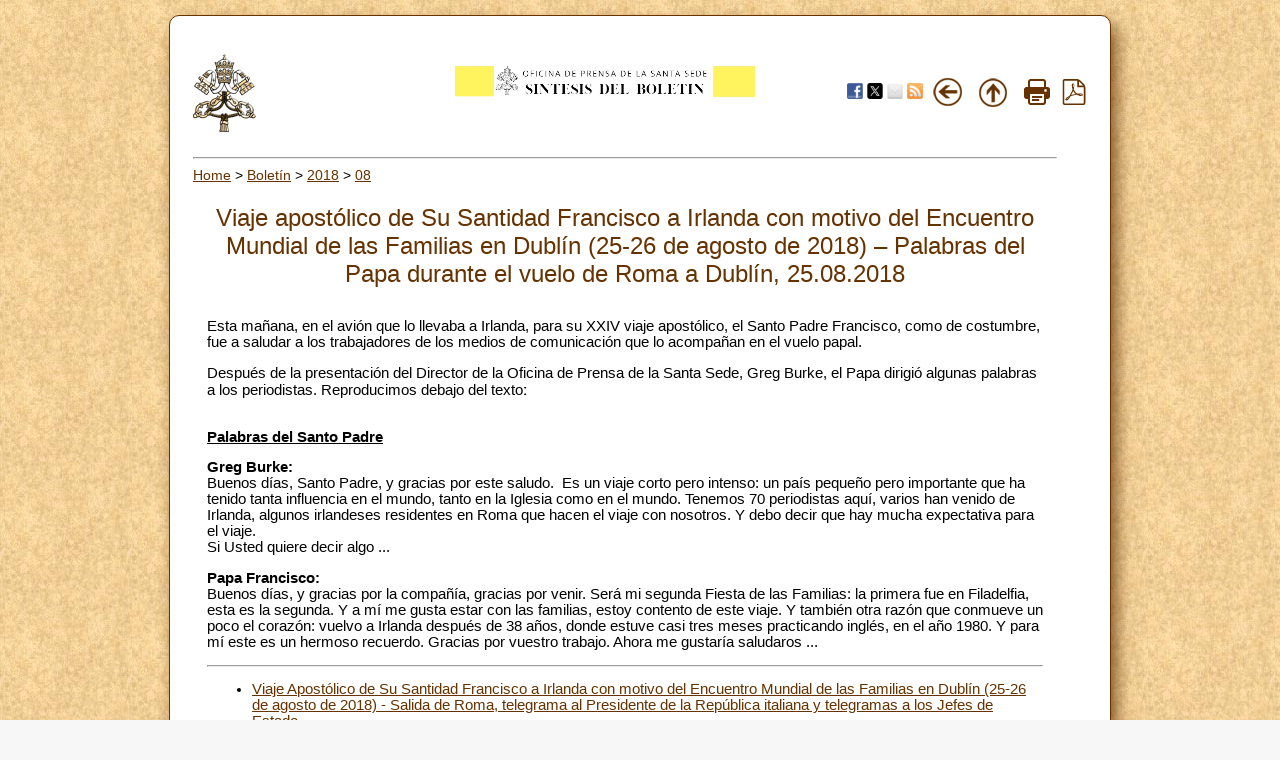

--- FILE ---
content_type: text/html; charset=UTF-8
request_url: https://press.vatican.va/content/salastampa/es/bollettino/pubblico/2018/08/25/vol.html
body_size: 3179
content:
<!DOCTYPE HTML PUBLIC "-//W3C//DTD HTML 4.01 Transitional//EN" "http://www.w3.org/TR/html4/loose.dtd">
<html class="notranslate" translate="no">


<head>
    <meta http-equiv="X-UA-Compatible" content="IE=edge">
    <meta http-equiv="content-type" content="text/html; charset=UTF-8">
    <meta name="keywords" content="">
    <meta name="description" content="">
    <meta name="google" content="notranslate">
    


<!-- Global site tag (gtag.js) - Google Analytics -->
<script async="true" src="https://www.googletagmanager.com/gtag/js?id=G-8Q36JB0JQ1"></script>
<script>
  window.dataLayer = window.dataLayer || [];
  function gtag(){dataLayer.push(arguments);}
  gtag('js', new Date());
  gtag('config', 'G-8Q36JB0JQ1');
</script>



    




    


<!-- BEGIN: headlibs -->
<link rel="stylesheet" href="/etc/clientlibs/foundation/main.min.77f07f85da93e61bb291da28df2065ac.css" type="text/css">
<link rel="stylesheet" href="/etc/designs/generics2/library/clientlibs.min.25498fb47f0d5f43eead9ee78241c07f.css" type="text/css">
<link rel="stylesheet" href="/etc/clientlibs/granite/jquery-ui.min.7b84513df87025680b37c0cf8ba262f5.css" type="text/css">
<link rel="stylesheet" href="/etc/designs/salastampa/library/clientlibs.min.cead157bfdb7a2e0845d9dcb84347035.css" type="text/css">
<script type="text/javascript" src="/etc/clientlibs/granite/jquery.min.e0cc37eb1ac1cf9f859edde97cb8dc9f.js"></script>
<script type="text/javascript" src="/etc/clientlibs/granite/utils.min.cd31222ac49213ace66f3568912db918.js"></script>
<script type="text/javascript" src="/etc/clientlibs/granite/jquery/granite.min.e26b5f40a34d432bee3ded1ccbdc7041.js"></script>
<script type="text/javascript" src="/etc/clientlibs/foundation/jquery.min.d7c42e4a257b8b9fe38d1c53dd20d01a.js"></script>
<script type="text/javascript" src="/etc/clientlibs/foundation/main.min.1705fea38fedb11b0936752ffe8a5fc6.js"></script>
<script type="text/javascript" src="/etc/designs/generics2/library/clientlibs.min.b09c713c456bee516d8db22434e99750.js"></script>
<script type="text/javascript" src="/etc/clientlibs/granite/jquery-ui.min.03564aed9ef41ad3ee38c4fd30d33e22.js"></script>
<script type="text/javascript" src="/etc/designs/salastampa/library/clientlibs.min.510f69950b41483c840398942719ed27.js"></script>

<!-- END: headlibs -->

    

    

    
    <link rel="icon" type="image/vnd.microsoft.icon" href="/etc/designs/salastampa/favicon.ico">
    <link rel="shortcut icon" type="image/vnd.microsoft.icon" href="/etc/designs/salastampa/favicon.ico">
    
    <title>Viaje apostólico de Su Santidad Francisco a Irlanda con motivo del Encuentro Mundial de las Familias en Dublín (25-26 de agosto de 2018) – Palabras del Papa durante el vuelo de Roma a Dublín</title>
</head>


<body>
    <a name="top"></a>
    <div id="intestazione-stampa">
        <img src="/etc/designs/salastampa/library/images/banner-stampa.png" alt="Sala Stampa">
    </div>
    <div id="corpo" class="rounded">
        <table id="wrapper">
            <tr id="trheader" class="header-nav">
                <td align="center" valign="top" width="5%">
                    <p align="left">
                        <a href="https://www.vatican.va"><img src="/etc/designs/salastampa/library/images/logo-vatican.png" width="64" height="78" alt="www.vatican.va" title="www.vatican.va"></a>
                    </p>
                </td>
                <td class="mobile-gone" align="right" valign="top" width="60%">
                    <img class="img-boll-nav" src="/etc/designs/salastampa/library/images/logo-press-es.png" alt="Sala Stampa">
                </td>
                <td align="right" style="width:20%;min-width:100px">
                    <div class="share">
                         <a href="#" onclick="javascript:shareOnFacebook();return false;"><img src="/etc/designs/salastampa/library/images/share/facebook-48.png" alt="Facebook" title="Facebook"></a>
                         <a href="#" onclick="javascript:shareOnTwitter();return false;"><img src="/etc/designs/salastampa/library/images/share/twitter-48.png" alt="Twitter" title="Twitter"></a>
                        <a href="#" onclick="javascript:shareOnMail();return false;"><img src="/etc/designs/salastampa/library/images/share/mail-48.png" alt="Mail" title="Mail"></a>
                         <a href="/content/salastampa/es/bollettino.feedrss.xml" rel="alternate" type="application/rss+xml" target="_blank"><img src="/etc/designs/salastampa/library/images/share/rss-48.png" alt="RSS Feed" title="RSS Feed"></a>
                    </div>
                </td>
                <td class="mobile-gone" align="center" width="5%">
                    <a href="javascript:history.go(-1)"> <img border="0" src="/etc/designs/salastampa/library/images/back.png" width="32" height="32" alt="Back" title="Back"></a>
                </td>
                <td class="mobile-gone" align="center" width="5%"><a onclick="up()" href="#"> 
                    <img border="0" src="/etc/designs/salastampa/library/images/top.png" width="32" height="32" alt="Top" title="Top"></a>
                </td>
                <td class="mobile-gone" align="center" width="5%"><a href="#" onclick="printBollettino()">
                    <img border="0" src="/etc/designs/salastampa/library/images/print.png" alt="Print" title="Print" width="26" height="26"></a>
                </td>
                <td class="mobile-gone" align="center" width="5%">
                    <a href="/content/salastampa/es/bollettino/pubblico/2018/08/25/vol.pdf" title="Pdf"><img border="0" src="/etc/designs/salastampa/library/images/file-pdf.png" alt="Pdf" title="Pdf" width="26" height="26" target="_blank"></a>
                </td>
            </tr>
            <tr id="trprint">
                <td align="center" valign="top">
                    <center><img class="img-boll-nav" src="/etc/designs/salastampa/library/images/logo-press-es.png" alt="Sala Stampa"></center>
                <td>
            </tr>
            <tr id="trcontent">
                <td align="center" valign="top" width="100%" bgcolor="#FFFFFF"
                    height="5" colspan="6">
                    <hr id="hrheader">
                    
                    <div class="breadcrumb"><a href="/content/salastampa/es.html">Home</a> &gt; <a href="/content/salastampa/es/bollettino.html">Bolet&iacute;n</a> &gt; <a href="/content/salastampa/es/bollettino/pubblico/2018.html">2018</a> &gt; <a href="/content/salastampa/es/bollettino/pubblico/2018/08.html">08</a></div>

                    
                    <table border="0" width="98%" cellspacing="0" cellpadding="5" id="corpo_bollettino">
                        <tr>
                            <td align="left" height="50" valign="top" width="99%">
                                <!-- CONTENUTO DELLA PAGINA -->
                                
                                <br> 
                                
                                <div class="titolo">
                                    <div class="bulltitledate titolo">


<center>
    <font color="#663300" size="5">Viaje apostólico de Su Santidad Francisco a Irlanda con motivo del Encuentro Mundial de las Familias en Dublín (25-26 de agosto de 2018) – Palabras del Papa durante el vuelo de Roma a Dublín, 25.08.2018</font>
</center>
</div>
 
                                </div>
                                
                                <br> 
                                
                                

                                 
                                <div class="notizia">
                                    

                                    <div class="notizie bullnews">

<div style="text-align: left;"><p>Esta mañana, en el avión que lo llevaba a Irlanda, para su XXIV viaje apostólico, el Santo Padre Francisco, como de costumbre, fue a saludar a los trabajadores de los medios de comunicación que lo acompañan en el vuelo papal.<br>
 </p>
<p>Después de la presentación del Director de la Oficina de Prensa de la Santa Sede, Greg Burke, el Papa dirigió algunas palabras a los periodistas. Reproducimos debajo del textoː</p>
<p><br>
<b><u>Palabras del Santo Padre</u></b></p>
<p><b>Greg Burke:</b><br>
 Buenos días, Santo Padre, y gracias por este saludo.&nbsp; Es un viaje corto pero intenso: un país pequeño pero importante que ha tenido tanta influencia en el mundo, tanto en la Iglesia como en el mundo. Tenemos 70 periodistas aquí, varios han venido de Irlanda, algunos irlandeses residentes en Roma que hacen el viaje con nosotros. Y debo decir que hay mucha expectativa para el viaje.<br>
 Si Usted quiere decir algo ...</p>
<p><b>Papa Francisco:</b><br>
 Buenos días, y gracias por la compañía, gracias por venir. Será mi segunda Fiesta de las Familias: la primera fue en Filadelfia, esta es la segunda. Y a mí me gusta estar con las familias, estoy contento de este viaje. Y también otra razón que conmueve un poco el corazón: vuelvo a Irlanda después de 38 años, donde estuve casi tres meses practicando inglés, en el año 1980. Y para mí este es un hermoso recuerdo. Gracias por vuestro trabajo. Ahora me gustaría saludaros ...</p>
</div></div>

                                </div>
                                 
    
                                
                                <div class="notizia">
                                    <div class="parsys par_libero">
</div>

                                </div>
                                


                                


<hr> 
<ul style="text-align: left;">
    
            <li>
                <a href="/content/salastampa/es/bollettino/pubblico/2018/08/25/vi.html">Viaje Apostólico de Su Santidad Francisco a Irlanda con motivo del Encuentro Mundial de las Familias en Dublín (25-26 de agosto de 2018) - Salida de Roma, telegrama al Presidente de la República italiana y telegramas a los Jefes de Estado </a>
            </li>
            
            <li>
                <a href="/content/salastampa/es/bollettino/pubblico/2018/08/25/rec.html">Viaje apostólico de Su Santidad Francisco a Irlanda con motivo del Encuentro Mundial de las Familias en Dublín (25-26 de agosto de 2018) – Recibimiento oficial, ceremonia de bienvenida y visita de cortesía al Presidente de la República de Irlanda</a>
            </li>
            
            <li>
                <a href="/content/salastampa/es/bollettino/pubblico/2018/08/25/vis.html">Viaje apostólico de Su Santidad Francisco a Irlanda con motivo del Encuentro Mundial de las Familias en Dublín (25-26 de agosto de 2018) – Encuentro con las autoridades, la sociedad civil y el cuerpo diplomático</a>
            </li>
            
            <li>
                <a href="/content/salastampa/es/bollettino/pubblico/2018/08/25/pro.html">Viaje apostólico de Su Santidad Francisco a Irlanda con motivo del Encuentro Mundial de las Familias en Dublín (25-26 de agosto de 2018) - Visita a la Pro-catedral de Santa María</a>
            </li>
            
            <li>
                <a href="/content/salastampa/es/bollettino/pubblico/2018/08/25/capuc.html">Viaje apostólico de Su Santidad Francisco a Irlanda con motivo del Encuentro Mundial de las Familias en Dublín (25-26 de agosto de 2018) - Visita al Centro de acogida de los Padres Capuchinos para las familias sin hogar</a>
            </li>
            
            <li>
                <a href="/content/salastampa/es/bollettino/pubblico/2018/08/25/fies.html">Viaje apostólico de Su Santidad Francisco a Irlanda con motivo del Encuentro Mundial de las Familias en Dublín (25-26 de agosto de 2018) – Fiesta de las familias</a>
            </li>
            
            <li>
                <a href="/content/salastampa/es/bollettino/pubblico/2018/08/25/dec.html">Declaración del  Director de la Oficina de Prensa de la Santa Sede, Greg Burke</a>
            </li>
            
    <li style="display:none"></li>
</ul>


                                <!-- /CONTENUTO DELLA PAGINA -->
                            </td>
                        </tr>
                    </table>
                </td>
            </tr>
        </table>


    </div>

</body>
</html>
